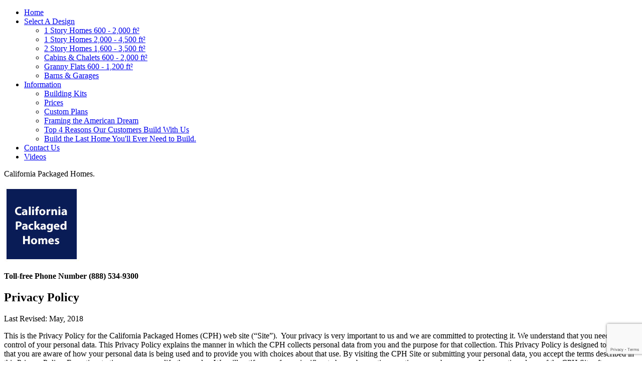

--- FILE ---
content_type: text/html; charset=utf-8
request_url: https://calpackagedhomes.com/index.php?option=com_content&view=article&id=42&Itemid=226
body_size: 5663
content:
<!DOCTYPE HTML>
<html prefix="og: http://ogp.me/ns#" lang="en-gb" dir="ltr"  data-config='{"twitter":0,"plusone":0,"facebook":0,"style":"default"}'>

<head>
<meta charset="utf-8">
<meta http-equiv="X-UA-Compatible" content="IE=edge">
<meta name="viewport" content="width=device-width, initial-scale=1">
<base href="https://calpackagedhomes.com/index.php" />
	<meta name="author" content="Super User" />
	<meta http-equiv="content-type" content="text/html; charset=utf-8" />
	<meta name="generator" content="Joomla! - Open Source Content Management" />
	<title>California Packaged Homes - Privacy Policy</title>
	<link href="/templates/yoo_nano3/favicon.ico" rel="shortcut icon" type="image/vnd.microsoft.icon" />
	<link href="/media/k2/assets/css/k2.fonts.css?v2.7.1" rel="stylesheet" type="text/css" />
	<link href="/components/com_k2/css/k2.css?v2.7.1" rel="stylesheet" type="text/css" />
	<link href="/cache/widgetkit/widgetkit-ed980f79.css" rel="stylesheet" type="text/css" />
	<script src="/media/jui/js/jquery.min.js?6f467d172cc71b844041650a33dc8686" type="text/javascript"></script>
	<script src="/media/jui/js/jquery-noconflict.js?6f467d172cc71b844041650a33dc8686" type="text/javascript"></script>
	<script src="/media/jui/js/jquery-migrate.min.js?6f467d172cc71b844041650a33dc8686" type="text/javascript"></script>
	<script src="/media/k2/assets/js/k2.frontend.js?v2.7.1&amp;sitepath=/" type="text/javascript"></script>
	<script src="/cache/widgetkit/widgetkit-223c97db.js" type="text/javascript"></script>
	<script src="https://www.google.com/recaptcha/api.js?render=6Lcfe-gqAAAAAOzWgh_T0mfRej8ps2D01tMART--" type="text/javascript"></script>
	<script type="text/javascript">
if (typeof window.grecaptcha !== 'undefined') { grecaptcha.ready(function() { grecaptcha.execute("6Lcfe-gqAAAAAOzWgh_T0mfRej8ps2D01tMART--", {action:'homepage'});}); }
	</script>

<link rel="apple-touch-icon-precomposed" href="/templates/yoo_nano3/apple_touch_icon.png">
<link rel="stylesheet" href="/templates/yoo_nano3/css/bootstrap.css">
<link rel="stylesheet" href="/templates/yoo_nano3/css/theme.css">
<link rel="stylesheet" href="/templates/yoo_nano3/css/custom.css">
<script src="/templates/yoo_nano3/warp/vendor/uikit/js/uikit.js"></script>
<script src="/templates/yoo_nano3/warp/vendor/uikit/js/addons/autocomplete.js"></script>
<script src="/templates/yoo_nano3/warp/vendor/uikit/js/addons/search.js"></script>
<script src="/templates/yoo_nano3/warp/js/social.js"></script>
<script src="/templates/yoo_nano3/js/theme.js"></script>
<!-- AddThis Pro BEGIN -->
<script type="text/javascript" src="//s7.addthis.com/js/300/addthis_widget.js#pubid=ra-53989d0c4202afbc"></script>
<!-- AddThis Pro END -->
<script>
 
  jQuery( document ).ready(function() {
	jQuery( ".toggler" ).click(function() {
	 window.scrollTo(0,0); 
	});
	
  });
 
  </script>
<script type="text/javascript" src="/media/jusertube/modernizr.js"></script>
<script type="text/javascript" src="/media/jusertube/srizonjq1.8.min.js"></script>
<script type="text/javascript" src="/media/jusertube/mag-popup.js"></script>
<link rel="stylesheet" href="/media/jusertube/mag-popup.css" type="text/css" />
<script type="text/javascript" src="/media/jusertube/elastislide.js"></script>
<link rel="stylesheet" href="/media/jusertube/elastislide.css" type="text/css" />
<link rel="stylesheet" href="/media/jusertube/juserstyles.css" type="text/css" />
</head>

<body class="tm-isblog" id="int">

<!-- Google Tag Manager -->
<noscript><iframe src="//www.googletagmanager.com/ns.html?id=GTM-NCMF32"
height="0" width="0" style="display:none;visibility:hidden"></iframe></noscript>
<script>(function(w,d,s,l,i){w[l]=w[l]||[];w[l].push({'gtm.start':
new Date().getTime(),event:'gtm.js'});var f=d.getElementsByTagName(s)[0],
j=d.createElement(s),dl=l!='dataLayer'?'&l='+l:'';j.async=true;j.src=
'//www.googletagmanager.com/gtm.js?id='+i+dl;f.parentNode.insertBefore(j,f);
})(window,document,'script','dataLayer','GTM-NCMF32');</script>
<!-- End Google Tag Manager -->

<div class="bgimg"></div>

	<div class="toparea">
	        <nav class="tm-navbar uk-navbar">
			<div class="uk-container uk-container-center">
                        <ul class="uk-navbar-nav uk-hidden-small">
<li data-uk-dropdown="{}"><a href="/">Home</a></li><li class="uk-parent" data-uk-dropdown="{}"><a href="/floorplans.html">Select A Design</a><div class="uk-dropdown uk-dropdown-navbar uk-dropdown-width-1"><div class="uk-grid uk-dropdown-grid"><div class="uk-width-1-1"><ul class="uk-nav uk-nav-navbar"><li><a href="/floorplans/1-story-homes-600-2-000-ft.html">1 Story Homes 600 - 2,000 ft²</a></li><li><a href="/floorplans/1-story-homes-2-000-4-500-ft.html">1 Story Homes 2,000 - 4,500 ft²</a></li><li><a href="/floorplans/2-story-homes-1-600-3-500-ft.html">2 Story Homes 1,600 - 3,500 ft²</a></li><li><a href="/floorplans/cabins-chalets-600-2-000-ft.html">Cabins &amp; Chalets 600 - 2,000 ft²</a></li><li><a href="/floorplans/granny-flats-600-1-200-ft.html">Granny Flats 600 - 1,200 ft²</a></li><li><a href="/floorplans/barns-garages.html">Barns &amp; Garages</a></li></ul></div></div></div></li><li class="uk-parent" data-uk-dropdown="{}"><a href="/information.html">Information</a><div class="uk-dropdown uk-dropdown-navbar uk-dropdown-width-1"><div class="uk-grid uk-dropdown-grid"><div class="uk-width-1-1"><ul class="uk-nav uk-nav-navbar"><li><a href="/information/building-kits.html">Building Kits</a></li><li><a href="/information/prices.html">Prices</a></li><li><a href="/information/custom-plans.html">Custom Plans</a></li><li><a href="/information/framing-the-american-dream.html">Framing the American Dream</a></li><li><a href="/information/top-4-reasons-our-customers-build-with-us.html">Top 4 Reasons Our Customers Build With Us</a></li><li><a href="/information/build-the-last-home-you-ll-ever-need-to-build.html">Build the Last Home You'll Ever Need to Build. </a></li></ul></div></div></div></li><li data-uk-dropdown="{}"><a href="/contact-us.html">Contact Us</a></li><li data-uk-dropdown="{}"><a href="/videos.html">Videos</a></li></ul>            
                        <a href="#offcanvas" class="uk-navbar-toggle uk-visible-small" data-uk-offcanvas></a>
            
            
                        <div class="uk-navbar-content uk-navbar-center uk-visible-small">
	<p>California Packaged Homes.</p></div>
                        </div>

        </nav>
             
             
          
               <div class="tm-headerbar uk-clearfix uk-hidden-small">
			<div class="uk-container uk-container-center">
                        
	<p><a href="/index.php" class="tm-logo"><img src="/images/cph-logo.jpg" alt="cph-logo" /></a></p>            
            <div class="uk-panel">
	<p><strong><!--<a href="https://www.facebook.com/PacificModernHomesInc" target="_blank"><img src="http://03b2d09.netsolhost.com/images/social/facebook.png" alt="facebook" /></a>--><strong><!--<a href="http://www.youtube.com/channel/UC8-B8xv07FRyJLvHyUyB6Hg" target="_blank"><img src="http://03b2d09.netsolhost.com/images/social/youtube.png" alt="youtube" /></a>--></strong><strong><!--<a href="https://plus.google.com/u/0/b/101109121680541265846/101109121680541265846/posts" target="_blank"><img src="http://03b2d09.netsolhost.com/images/social/google.png" alt="google+" /></a>--></strong>Toll-free Phone Number (888) 534-9300</strong></p></div>			</div>
        </div>
                
   	</div>
    
             
    <div class="uk-container uk-container-center">

        
      

        

        

        

                <div class="tm-middle uk-grid" data-uk-grid-match data-uk-grid-margin>

                        <div class="tm-main uk-width-medium-1-1">

                
                                <main class="tm-content">

                    
                    
<article class="uk-article" >

	
		<h1 class="uk-article-title">
					Privacy Policy			</h1>
	
	
	
	
		
		<div>
		
<p>Last Revised: May, 2018</p>
<p>This is the Privacy Policy for the California Packaged Homes (CPH) web site (“Site”). &nbsp;Your privacy is very important to us and we are committed to protecting it. We understand that you need to be in control of your personal data. This Privacy Policy explains the manner in which the CPH collects personal data from you and the purpose for that collection. This Privacy Policy is designed to ensure that you are aware of how your personal data is being used and to provide you with choices about that use. By visiting the CPH Site or submitting your personal data, you accept the terms described in this Privacy Policy. From time to time we may modify these rules. We will notify you of any significant change by posting a notice on our home page. Your continued use of the CPH Site after any modification indicates your agreement to the new terms.</p>
<p>We use Google Analytics, Google AdWords Conversion tracker, and other Google services that place cookies on a browser across the website. These cookies help us increase the website’s effectiveness for our visitors. These cookies are set and read by Google. Click here to learn&nbsp;<a href="https://www.google.com/policies/technologies/partner-sites/" target="_blank" rel="noopener">How Google uses information from sites or apps that use our services</a>.&nbsp;To opt-out of Google tracking, please visit this&nbsp;<a href="http://www.google.com/policies/privacy/ads/" target="_blank" rel="noopener">page</a>.</p>
<p>We use AdWords remarketing to market our sites across the web. We place a cookie on a browser, and then a 3rd party (Google) reads these cookies and may serve an ad on a 3rd party site. Click here to learn&nbsp;<a href="https://www.google.com/policies/technologies/partner-sites/" target="_blank" rel="noopener">How Google uses information from sites or apps that use our services</a>. You may opt-out of this ad serving on&nbsp;Google’s opt-out page. If you are concerned about 3rd party cookies served by networks, you should also visit the&nbsp;<a href="http://www.networkadvertising.org/choices/" target="_blank" rel="noopener">Network Advertising Initiative opt-out page</a>.</p>
<p><span style="font-size: 1.5em;">Security</span></p>
<p>CPH is concerned with the security of your personal data. Your personally identifiable information is kept secure. Only authorized employees, agents and contractors (who have agreed to keep information secure and confidential) have access to this information.</p>
<h2>Sharing with Third Parties</h2>
<p>We may use service providers to process the Application Data. These service providers are restricted from using your personal data in any way other than for the service they are providing. There may also be occasion for CPH to disclose your personal data to third parties if it believes, in its sole discretion, that such disclosure is required by law, to enforce its user agreement or privacy policy, or in connection with a sale or transfer of some or all of the assets in CPH.</p>
<h2>Anonymous Information</h2>
<p>Cookies: A cookie is a string of information that is sent by a web site and stored on your hard drive or temporarily in your computer’s memory. We may employ cookie technology to help you move faster through our Site. We may employ cookie technology to estimate our total audience size and traffic and to help us improve our Site’s experience by measuring which site areas are of greatest interest to users. You can turn off the ability to receive any of these cookies by adjusting the browser in your computer, but you should note that if you do so, this may materially affect the functionality of the Site and the information you can access through it. If you wish to find out more about cookies, or how to refuse cookies, please visit the Interactive Advertising Bureau’s web site at&nbsp;<a href="http://www.allaboutcookies.org/" target="_blank">www.allaboutcookies.org</a>&nbsp;. We collect anonymous data when you visit most pages on the CPH Site. Your visit may automatically provide us with data that is not linked to your personal information, such as your IP (Internet Protocol) address, browser type, operating system, domain name, access times, and referring web site addresses. Some parts of the CPH Site use embedded pixel or javascript technologies to facilitate your use of the Web site and to track general traffic. We use your anonymous data to obtain general statistics regarding the use of the CPH Site and its specific Web pages and to evaluate how our visitors use and navigate our Web site on an aggregate basis. We do not link your anonymous data with personal data.</p>
<p>Note:&nbsp;&nbsp;Cookies are required to use the membership section of the site. Our system places a cookie on the machine so we know the user has logged into the site. So the password protected section requires cookies. We also use Google Analytics as an analytics provider and that also places cookies so we can improve the site and make it better through cookies and analytics.</p>
<h2>Links to Other Web Sites</h2>
<p>We may make content or services from other web sites including our affiliated or co-branded web sites, or other CPH group web sites, available to you from links located on this site. These other web sites are not subject to this Privacy Policy. We recommend that you review the Privacy Policy at each such web site to determine how that site protects your privacy.</p> 	</div>
	
	
	
	
	
	
</article>
                </main>
                
                                
                
            </div>
            
                                    
        </div>
        
        
        

    </div>
    
            <footer class="tm-footer">
 			<div class="uk-container uk-container-center">
                        <a class="tm-totop-scroller" data-uk-smooth-scroll href="#"></a>
            
            <div class="uk-panel">
	<h2>NEED ASSISTANCE? Toll-free Phone Number (888) 534-9300</h2>
<p><span style="font-size: 18px;">Contractors State License Number 625930, Class B</span></p>
<p><br /><img src="/images/pmhi-logo-dealer.png" alt="pmhi-logo-dealer" width="79" height="99" /> <a href="https://www.bbb.org/us/ca/paso-robles/profile/home-builders/california-packaged-homes-1236-3001364/#sealclick" target="_blank" rel="nofollow" ><img style="border: 0;" src="https://seal-santabarbara.bbb.org/seals/blue-seal-293-61-whitetxt-bbb-3001364.png" class="img-bbb" alt="California Packaged Homes BBB Business Review" /></a></p>
<p><a href="/index.php?option=com_content&amp;view=article&amp;id=5&amp;Itemid=139"></a><a href="/index.php?option=com_k2&amp;view=latest&amp;layout=latest&amp;Itemid=127">Select A Design</a> |&nbsp;<a href="/index.php?option=com_content&amp;view=article&amp;id=33&amp;Itemid=193">Contact Us</a> | <a href="http://www.bigvalleymortgage.com/officers/tim-darcey/" target="_blank">Financing</a> | <a href="/index.php?option=com_content&amp;view=category&amp;layout=blog&amp;id=14&amp;Itemid=163">Pricing</a> | <a href="/index.php?option=com_content&amp;view=article&amp;id=42&amp;Itemid=226">Privacy Policy</a></p>
<p class="idlweb-link">Website by <a href="https://www.idlwebinc.com/" target="_blank" rel="noopener" title="Toronto Web Design | Joomla Web Design | Joomla Support | Joomla Hosting">IDL Web Inc</a></p></div>			</div>
        </footer>
        
    
        <div id="offcanvas" class="uk-offcanvas">
        <div class="uk-offcanvas-bar"><ul class="uk-nav uk-nav-offcanvas">
<li><a href="/">Home</a></li><li class="uk-parent"><a href="/floorplans.html">Select A Design</a><ul class="uk-nav-sub"><li><a href="/floorplans/1-story-homes-600-2-000-ft.html">1 Story Homes 600 - 2,000 ft²</a></li><li><a href="/floorplans/1-story-homes-2-000-4-500-ft.html">1 Story Homes 2,000 - 4,500 ft²</a></li><li><a href="/floorplans/2-story-homes-1-600-3-500-ft.html">2 Story Homes 1,600 - 3,500 ft²</a></li><li><a href="/floorplans/cabins-chalets-600-2-000-ft.html">Cabins &amp; Chalets 600 - 2,000 ft²</a></li><li><a href="/floorplans/granny-flats-600-1-200-ft.html">Granny Flats 600 - 1,200 ft²</a></li><li><a href="/floorplans/barns-garages.html">Barns &amp; Garages</a></li></ul></li><li class="uk-parent"><a href="/information.html">Information</a><ul class="uk-nav-sub"><li><a href="/information/building-kits.html">Building Kits</a></li><li><a href="/information/prices.html">Prices</a></li><li><a href="/information/custom-plans.html">Custom Plans</a></li><li><a href="/information/framing-the-american-dream.html">Framing the American Dream</a></li><li><a href="/information/top-4-reasons-our-customers-build-with-us.html">Top 4 Reasons Our Customers Build With Us</a></li><li><a href="/information/build-the-last-home-you-ll-ever-need-to-build.html">Build the Last Home You'll Ever Need to Build. </a></li></ul></li><li><a href="/contact-us.html">Contact Us</a></li><li><a href="/videos.html">Videos</a></li></ul></div>
    </div>
    	
<script type="text/javascript">
setTimeout(function(){var a=document.createElement("script");
var b=document.getElementsByTagName("script")[0];
a.src=document.location.protocol+"//dnn506yrbagrg.cloudfront.net/pages/scripts/0011/0056.js?"+Math.floor(new Date().getTime()/3600000);
a.async=true;a.type="text/javascript";b.parentNode.insertBefore(a,b)}, 1);
</script>

</body>
</html>

--- FILE ---
content_type: text/html; charset=utf-8
request_url: https://www.google.com/recaptcha/api2/anchor?ar=1&k=6Lcfe-gqAAAAAOzWgh_T0mfRej8ps2D01tMART--&co=aHR0cHM6Ly9jYWxwYWNrYWdlZGhvbWVzLmNvbTo0NDM.&hl=en&v=TkacYOdEJbdB_JjX802TMer9&size=invisible&anchor-ms=20000&execute-ms=15000&cb=k14fbp91x9r9
body_size: 45772
content:
<!DOCTYPE HTML><html dir="ltr" lang="en"><head><meta http-equiv="Content-Type" content="text/html; charset=UTF-8">
<meta http-equiv="X-UA-Compatible" content="IE=edge">
<title>reCAPTCHA</title>
<style type="text/css">
/* cyrillic-ext */
@font-face {
  font-family: 'Roboto';
  font-style: normal;
  font-weight: 400;
  src: url(//fonts.gstatic.com/s/roboto/v18/KFOmCnqEu92Fr1Mu72xKKTU1Kvnz.woff2) format('woff2');
  unicode-range: U+0460-052F, U+1C80-1C8A, U+20B4, U+2DE0-2DFF, U+A640-A69F, U+FE2E-FE2F;
}
/* cyrillic */
@font-face {
  font-family: 'Roboto';
  font-style: normal;
  font-weight: 400;
  src: url(//fonts.gstatic.com/s/roboto/v18/KFOmCnqEu92Fr1Mu5mxKKTU1Kvnz.woff2) format('woff2');
  unicode-range: U+0301, U+0400-045F, U+0490-0491, U+04B0-04B1, U+2116;
}
/* greek-ext */
@font-face {
  font-family: 'Roboto';
  font-style: normal;
  font-weight: 400;
  src: url(//fonts.gstatic.com/s/roboto/v18/KFOmCnqEu92Fr1Mu7mxKKTU1Kvnz.woff2) format('woff2');
  unicode-range: U+1F00-1FFF;
}
/* greek */
@font-face {
  font-family: 'Roboto';
  font-style: normal;
  font-weight: 400;
  src: url(//fonts.gstatic.com/s/roboto/v18/KFOmCnqEu92Fr1Mu4WxKKTU1Kvnz.woff2) format('woff2');
  unicode-range: U+0370-0377, U+037A-037F, U+0384-038A, U+038C, U+038E-03A1, U+03A3-03FF;
}
/* vietnamese */
@font-face {
  font-family: 'Roboto';
  font-style: normal;
  font-weight: 400;
  src: url(//fonts.gstatic.com/s/roboto/v18/KFOmCnqEu92Fr1Mu7WxKKTU1Kvnz.woff2) format('woff2');
  unicode-range: U+0102-0103, U+0110-0111, U+0128-0129, U+0168-0169, U+01A0-01A1, U+01AF-01B0, U+0300-0301, U+0303-0304, U+0308-0309, U+0323, U+0329, U+1EA0-1EF9, U+20AB;
}
/* latin-ext */
@font-face {
  font-family: 'Roboto';
  font-style: normal;
  font-weight: 400;
  src: url(//fonts.gstatic.com/s/roboto/v18/KFOmCnqEu92Fr1Mu7GxKKTU1Kvnz.woff2) format('woff2');
  unicode-range: U+0100-02BA, U+02BD-02C5, U+02C7-02CC, U+02CE-02D7, U+02DD-02FF, U+0304, U+0308, U+0329, U+1D00-1DBF, U+1E00-1E9F, U+1EF2-1EFF, U+2020, U+20A0-20AB, U+20AD-20C0, U+2113, U+2C60-2C7F, U+A720-A7FF;
}
/* latin */
@font-face {
  font-family: 'Roboto';
  font-style: normal;
  font-weight: 400;
  src: url(//fonts.gstatic.com/s/roboto/v18/KFOmCnqEu92Fr1Mu4mxKKTU1Kg.woff2) format('woff2');
  unicode-range: U+0000-00FF, U+0131, U+0152-0153, U+02BB-02BC, U+02C6, U+02DA, U+02DC, U+0304, U+0308, U+0329, U+2000-206F, U+20AC, U+2122, U+2191, U+2193, U+2212, U+2215, U+FEFF, U+FFFD;
}
/* cyrillic-ext */
@font-face {
  font-family: 'Roboto';
  font-style: normal;
  font-weight: 500;
  src: url(//fonts.gstatic.com/s/roboto/v18/KFOlCnqEu92Fr1MmEU9fCRc4AMP6lbBP.woff2) format('woff2');
  unicode-range: U+0460-052F, U+1C80-1C8A, U+20B4, U+2DE0-2DFF, U+A640-A69F, U+FE2E-FE2F;
}
/* cyrillic */
@font-face {
  font-family: 'Roboto';
  font-style: normal;
  font-weight: 500;
  src: url(//fonts.gstatic.com/s/roboto/v18/KFOlCnqEu92Fr1MmEU9fABc4AMP6lbBP.woff2) format('woff2');
  unicode-range: U+0301, U+0400-045F, U+0490-0491, U+04B0-04B1, U+2116;
}
/* greek-ext */
@font-face {
  font-family: 'Roboto';
  font-style: normal;
  font-weight: 500;
  src: url(//fonts.gstatic.com/s/roboto/v18/KFOlCnqEu92Fr1MmEU9fCBc4AMP6lbBP.woff2) format('woff2');
  unicode-range: U+1F00-1FFF;
}
/* greek */
@font-face {
  font-family: 'Roboto';
  font-style: normal;
  font-weight: 500;
  src: url(//fonts.gstatic.com/s/roboto/v18/KFOlCnqEu92Fr1MmEU9fBxc4AMP6lbBP.woff2) format('woff2');
  unicode-range: U+0370-0377, U+037A-037F, U+0384-038A, U+038C, U+038E-03A1, U+03A3-03FF;
}
/* vietnamese */
@font-face {
  font-family: 'Roboto';
  font-style: normal;
  font-weight: 500;
  src: url(//fonts.gstatic.com/s/roboto/v18/KFOlCnqEu92Fr1MmEU9fCxc4AMP6lbBP.woff2) format('woff2');
  unicode-range: U+0102-0103, U+0110-0111, U+0128-0129, U+0168-0169, U+01A0-01A1, U+01AF-01B0, U+0300-0301, U+0303-0304, U+0308-0309, U+0323, U+0329, U+1EA0-1EF9, U+20AB;
}
/* latin-ext */
@font-face {
  font-family: 'Roboto';
  font-style: normal;
  font-weight: 500;
  src: url(//fonts.gstatic.com/s/roboto/v18/KFOlCnqEu92Fr1MmEU9fChc4AMP6lbBP.woff2) format('woff2');
  unicode-range: U+0100-02BA, U+02BD-02C5, U+02C7-02CC, U+02CE-02D7, U+02DD-02FF, U+0304, U+0308, U+0329, U+1D00-1DBF, U+1E00-1E9F, U+1EF2-1EFF, U+2020, U+20A0-20AB, U+20AD-20C0, U+2113, U+2C60-2C7F, U+A720-A7FF;
}
/* latin */
@font-face {
  font-family: 'Roboto';
  font-style: normal;
  font-weight: 500;
  src: url(//fonts.gstatic.com/s/roboto/v18/KFOlCnqEu92Fr1MmEU9fBBc4AMP6lQ.woff2) format('woff2');
  unicode-range: U+0000-00FF, U+0131, U+0152-0153, U+02BB-02BC, U+02C6, U+02DA, U+02DC, U+0304, U+0308, U+0329, U+2000-206F, U+20AC, U+2122, U+2191, U+2193, U+2212, U+2215, U+FEFF, U+FFFD;
}
/* cyrillic-ext */
@font-face {
  font-family: 'Roboto';
  font-style: normal;
  font-weight: 900;
  src: url(//fonts.gstatic.com/s/roboto/v18/KFOlCnqEu92Fr1MmYUtfCRc4AMP6lbBP.woff2) format('woff2');
  unicode-range: U+0460-052F, U+1C80-1C8A, U+20B4, U+2DE0-2DFF, U+A640-A69F, U+FE2E-FE2F;
}
/* cyrillic */
@font-face {
  font-family: 'Roboto';
  font-style: normal;
  font-weight: 900;
  src: url(//fonts.gstatic.com/s/roboto/v18/KFOlCnqEu92Fr1MmYUtfABc4AMP6lbBP.woff2) format('woff2');
  unicode-range: U+0301, U+0400-045F, U+0490-0491, U+04B0-04B1, U+2116;
}
/* greek-ext */
@font-face {
  font-family: 'Roboto';
  font-style: normal;
  font-weight: 900;
  src: url(//fonts.gstatic.com/s/roboto/v18/KFOlCnqEu92Fr1MmYUtfCBc4AMP6lbBP.woff2) format('woff2');
  unicode-range: U+1F00-1FFF;
}
/* greek */
@font-face {
  font-family: 'Roboto';
  font-style: normal;
  font-weight: 900;
  src: url(//fonts.gstatic.com/s/roboto/v18/KFOlCnqEu92Fr1MmYUtfBxc4AMP6lbBP.woff2) format('woff2');
  unicode-range: U+0370-0377, U+037A-037F, U+0384-038A, U+038C, U+038E-03A1, U+03A3-03FF;
}
/* vietnamese */
@font-face {
  font-family: 'Roboto';
  font-style: normal;
  font-weight: 900;
  src: url(//fonts.gstatic.com/s/roboto/v18/KFOlCnqEu92Fr1MmYUtfCxc4AMP6lbBP.woff2) format('woff2');
  unicode-range: U+0102-0103, U+0110-0111, U+0128-0129, U+0168-0169, U+01A0-01A1, U+01AF-01B0, U+0300-0301, U+0303-0304, U+0308-0309, U+0323, U+0329, U+1EA0-1EF9, U+20AB;
}
/* latin-ext */
@font-face {
  font-family: 'Roboto';
  font-style: normal;
  font-weight: 900;
  src: url(//fonts.gstatic.com/s/roboto/v18/KFOlCnqEu92Fr1MmYUtfChc4AMP6lbBP.woff2) format('woff2');
  unicode-range: U+0100-02BA, U+02BD-02C5, U+02C7-02CC, U+02CE-02D7, U+02DD-02FF, U+0304, U+0308, U+0329, U+1D00-1DBF, U+1E00-1E9F, U+1EF2-1EFF, U+2020, U+20A0-20AB, U+20AD-20C0, U+2113, U+2C60-2C7F, U+A720-A7FF;
}
/* latin */
@font-face {
  font-family: 'Roboto';
  font-style: normal;
  font-weight: 900;
  src: url(//fonts.gstatic.com/s/roboto/v18/KFOlCnqEu92Fr1MmYUtfBBc4AMP6lQ.woff2) format('woff2');
  unicode-range: U+0000-00FF, U+0131, U+0152-0153, U+02BB-02BC, U+02C6, U+02DA, U+02DC, U+0304, U+0308, U+0329, U+2000-206F, U+20AC, U+2122, U+2191, U+2193, U+2212, U+2215, U+FEFF, U+FFFD;
}

</style>
<link rel="stylesheet" type="text/css" href="https://www.gstatic.com/recaptcha/releases/TkacYOdEJbdB_JjX802TMer9/styles__ltr.css">
<script nonce="f2a6JWj00Mu58XBNZdMqDw" type="text/javascript">window['__recaptcha_api'] = 'https://www.google.com/recaptcha/api2/';</script>
<script type="text/javascript" src="https://www.gstatic.com/recaptcha/releases/TkacYOdEJbdB_JjX802TMer9/recaptcha__en.js" nonce="f2a6JWj00Mu58XBNZdMqDw">
      
    </script></head>
<body><div id="rc-anchor-alert" class="rc-anchor-alert"></div>
<input type="hidden" id="recaptcha-token" value="[base64]">
<script type="text/javascript" nonce="f2a6JWj00Mu58XBNZdMqDw">
      recaptcha.anchor.Main.init("[\x22ainput\x22,[\x22bgdata\x22,\x22\x22,\[base64]/[base64]/[base64]/[base64]/[base64]/[base64]/[base64]/[base64]/[base64]/[base64]/[base64]/[base64]/[base64]/[base64]/[base64]\\u003d\\u003d\x22,\[base64]\\u003d\x22,\[base64]/[base64]/BcKlw64wZldPHRTCgsKpw4DDlsKLwpbDtSt/OFdJSwDCp8KLRcOLRMK4w7DDrcOywrVBfcOmdcKWw4bDrsOVwoDCpjQNMcKCPgsUBsKLw6sWVsKnSMKPw6XCmcKgRx5dKGbDgsOvZcKWKkktW13DmsOuGVh9IGsbwoNyw4M8FcOOwopOw4/DsSlVenzCusKZw7E/[base64]/[base64]/w7ZNH8O/wpxEw6nCq23CncKrN8KlwpXDjUDDjHvDscKPUlFjwoc2bQ/[base64]/CksK/SMOcJMKEw44owqlGwpHCp8KXwrzCpcK/wqgAwpLCvMOZwr/[base64]/[base64]/ChsOfQMKcdijDkHQfw5k6wrrChMO4SUV1w6/DrMKZF1fDt8KSw4bCtkrDi8KjwqIkHMK8w7BtWwjDpcKRwrTDtDHCuT3Du8OwLEPCgcOAYXDDisKtw6sQwrvCuAdzwpLCkFTDkR/Dl8O0w7zDoVEOw47DjcKlwoTCglnCrcKtw47DosOZW8KDFTU5IsOaWEJTGEwBw6tbw7rDmjbCsUXCicO7OwrDgxTCuMO5JMKIwrrCg8Odw4Qnw4LDoFzCimMqRntDw4bDih/[base64]/[base64]/CmsO8wpQSw5XDssO2w7ofPRQnXMOgw63CuDfDrmrCk8KFJMKgwq3Cln/Cp8KdO8KOw442WBkoX8OIw68WDSvDr8OuIsKyw4DCukwXQAbCjDMpwq5mw67DqRTCqRABwqvDs8KRw4ZdwpLCvWk/[base64]/CsjnCpkbDkDnCtcO5w5PCmMKwJcKAwq5EB8Kuw5U3w6h2EcK1ESrCjTkhwoHDgsKzw63DtH7CnFbCnhwdM8OtbcK7CA3Dh8OYw490w4EhWCrCiyPCvcKywq7CocKFwrrDusKswrHCgnLClDwZCxTCvitxw7jDpsOoEkUsFEhTw4/Cr8OJw7EYb8OUY8OEImFDwo/[base64]/CvSZ9YsKJG8Kewo8bwr/Cq8OOMsKoNjnDvcK4wo/Ck8KtwphlD8KCw6rDuAsPGMKDw60pUm8WL8ObwpNvChFvwpwlwpJ0wprDqcKqw4xLw7R8w4zDhBVWV8Kzw4LCkcKPw7nDrAvChcKnF2EPw6IVLMKrw4RXFnXCnxPCu0sLwobDsTzDuwjCjMKOW8ONwrFZwrfCnnvCvUvDicKJCAzDvMOCc8Kcw4/DhEBxBCvCpMOLSU3CplFcw4LCoMKuU37CgsOewoUewqonGcK7MsKZfnXCgy7DlAMXw5d4SmjCvsK5w57CgsOLw5DDmsOew40FwolowprCqMK7w4LCo8OpwqR1w5DCl0/DnFhiw4vCqcKewqnDp8KswqTDssK+VF7CtMOnJEUmDMO3DcK6KVbDuMOQw6ZRw7LCgsOLwp/CixxeTcKvK8K/wrPCpcK4MBPCtgZdw67DnMKKwqrDnMK/wqwtw4cNwr3DnsONw4/CkcKGBMKyQz7DlMKBBMKiTVnDs8KIFUDCuMOua0jDh8KHTsOoN8OPwr8iw5YawqcvwpnDiy3ChsOpaMKrw6/[base64]/DpX3DvsO0wq3DkHJpMynDtcK3PlzDiTRGFCbDpcO4wrbDqcOTwoHCniLCgsKiIDXCrMKxwrdJw7DDlm40w41fNMO4eMKbwpDDiMKaVHtfw47DnwwycAF8YcKaw59NdcOrwqbChFXDo09zdcOtCxjCvsOEwpvDqMKuwofDhktDYyMtQi1+GcK5w7BgQnjDmcK/A8KaUh/[base64]/DmMKjw4PDrGHCmcOhMwl3JTrCmsOiw47CscKtR8ORfMKPw4zCoxjDrMKCBRbDu8KIOsKuwpTDkMOAHzHCvC7CoCXDqsOHAsOydMOnSsOsw5crCsOvwqrCjcOtQhjCkzECwojCkVQnwqFaw4jCvMK/w6I3NMORwpHDgVfDv2DDgsKVFWl/ZcORw7rDrMK+NVVWw5DCo8Kfwpp6E8OUw6zDsXB6w7DDlSsQwqzDixYnwqwGQsKjw68Bw6VTC8OnXzbDuCBlQMOBwrfCosONw7HCn8Oww6hhV2/Cg8OVw6vCkjtQY8O1w6Z7VcOxw5lPSMKHw5/[base64]/[base64]/DhkHDtXbCjSfCtsK7PTh6YVVqwqYCwqhaDcKFw5ZkeEvCgcKgwpfCs8KdbMOoYsKPw6/CscOhwrbCkALCqcOZwo3Dp8KwCTVqwpDCpcKuw73DkAE7w67Ds8KcwoPChXhRwr4EIsKzDGDCusKHwoISHsO5fmvDnC0nPAZ8O8KSw7gacAbDgTnDgHo1HA5BEAvCm8Oowo7ClSzCrWMKNiRRwr9/JS0bwqLDmcKhwo9ew6pdwrDDksK2wol/[base64]/W04Pw4vDqMKmX8Omwp4hHSnCncOdQMKNw7rCmsOUw455OcOpwqzCj8KidcKKUwLDpMOowqbCpTrDsS3CvMKmwoPCt8OyWMO5wqrChMOSV3jCtn3DpA/DrMOcwrprwp/Dvykow5J2wrlCHcOfwpTDtQbCpMKuZsOaaQwHCMONKwPCscKTCn9wdMODFMK8wpBAw4rCjklSOsOYw7RpUh3Cs8K5w7zDqsOnwqNmw5HDgh4UWsOqw6BqJ2HCqMKUbsOWwqTDusK9P8O6Z8KMw7IWY1Edwq/DgDhUYsOtwqzCkTE6c8OtwpdWwrNdXWkvw6x6Y2BJwqtJw5xkdQBVw43Du8O+wpQHw7pkDgfDvsKHOwnDuMKWLMOawr3Dsh0nZsKNwq9swqoSw4FKwpACKU/DlQ/Di8KtAcOZw4wLVMKpwq/Cl8ODw6wgw70KRhVJwpDDsMK8W2BLQ1DCjMOEw6wTw7IeYyc/[base64]/wroBwrXDisKFw6p/wqPDjsOqGxUtesKjb8OACMK+w4XCn1TCojLCtAkowpzCsmLDmRQTYsOPw5zCi8KnwqTCs8ONw4vCt8Opc8KEw6/DqX/DtBLDksOwTMKhFcKiOihJw7vDiU/DjMObDcOFQsKAJyUHacO8ZcOvci7DqSRIHcKGw5PDosKvw5rCkXdfw4UFw7d8w65ZwqHDliPDhjBSw6XDmAbCkcOAWSk5w496w5cYw68qPcKpwpQVRsK0wqXCpsKnVMKoXQNGw6LCssKxIhBcMnLCgMKbw7/CmyrDrSfCssOOEBHDucO1w5rCkAAbccOCwo4iVnMPZcOAwpzDjE7DsncLwoJkZ8KFRx1jwqPDmsO3Rn96bRXDssKIOX/CkyDCrMKea8OUd04VwrkFdMKswq7CrTFeLcOSY8KhdGTCrsO8w5BVw6PDjl/DgsK0wqhdXikdw5HDisK7wrpjw7stPMOLYWJywpzDr8K1JV3DnnfCuQ17Q8KQw6sBTcK/RVJowovDmj1oSMKFesOrwr7DlcOiQsKpwrDDqm7CpsOaKjYaVDUfTCrDvwDDtsKYMMKOGcORZGfDsSYKQgt/NsObw647w77DglUWGnM6JsOjw7EeR2NiEjRMw5ELwpE9DFJhIMKQw4trwo86bHtCLgt8LBvDrsOMKVxQwpTCjMK+dMKbEF7DqT/CgSwSRy7DrsKhZsKzU8OPwrvDmEHDkB5Zw5rDtXTCsMKBwqg2ecOyw6tQwoUZwqDDosOLw4vDlcKpHMOuKlYIF8KQBGUEacKxw6HDlzHCsMOWwr/Ci8OYAhHCnisccMOJCiXClsOFP8KRYWXCpsOKH8OdC8KuwrvDuhkhw5A7wpfDusOgwpE3QDTDgcO9w5AvCDBYw7NxD8OAGgvDvcOFel9Zw6/Ci34ybcOoVGnDq8OWw6vCihnCkhPCncO2w7/Cp2hXRcKtQ1HCkGvDvMKHw5Rxwr/[base64]/CscOZw6PDimtUwrjCicOwJRnCisOMw5V/wonCqjZUw4ppwpQkw79gw5HDjMOYdcOtw6YewplaPcKeEMOfSgnCnnvChMOeIsK7NMKfwpVOw79NOMO+w6UNwoRQwpYXH8Kdw73CksKtWXMtw7QKwoTDosKOIsOJw5HCjsKSwpVkwp/[base64]/CvXXDvcKoH8K9ajQRI8OZwpLCjSTCvMOZXMOUwoTDp0nDhkp/H8KGezPCrMKuwoFNwrXDukzClXRcw5YkLDrDmcK1OMORw6HDnAMNSnBQZcK6IMKMDBvDrsOyJ8KSwpccVcK3w41hZMOSwpMse0fDucKkw4bCrMOmw6J6UgR6woTDiEoXDX/CtwB+wpV3wrjCuHp8wrYYEToEw4gCwo/Dl8KQw7vDg2pKwp08U8Ksw6QkBMKKwpXCoMKgScKuw6EJeGIVw4jDksK2ajbDr8KNw5law4nDgEAKwoF4bcKFwo7CmcKrO8KyQCjDmylXVnbCqsKDFmjDpXXDs8KCwovCtMOpw5o/ED3CqUXCvVk/woNtTsODK8KHAVzDk8KfwpgiwoZDcEfCi2fCocK4Mx81Ojwhd0jDgcKJw5Mhw77Cj8OOwplxPHomLVdLIcKgAcKfw7BdZsOXw6waw7gQw6/CnSrDpQ7Dl8K9Gmgiwp/DsjBaw4PDgMOBwogQw6xXL8KvwqcwD8KZw6ZFw5PDhsOXZMKhw4rDmcOtecKdDcKFdMOoMAzCiQnDmyFAw7/[base64]/CrT/Cn1nDpWwLwps9eT3DhcK0TMKPwo7DqcKOwoDCohI5NsO2GhrCsMK+wqjCimvCoxHCk8KiZcOAa8Kiw7pEwqfCgBJhO095w6A5w4hgPDVTfVh/w5MUw7lUw6XDlUcQW3jCg8Klw48Aw5Y5w4jCg8Krw7nDpsKRSsO5WipYw5gDwo4Qw780w5knw4HDsRfCoVvCv8OMw6lrGHBmwqvDssKzacOpfUE9wpc6MBoub8KfYkgFW8KJK8O6w4vCisKSGEXDlsKHaSwfDFp4w5rCuhrDt0DDm3AtRsK+eBbDjlt/R8O7D8OYEsK3w5LDisKBcWZew4/Dk8ORw7kNAzQIADLDliR6w5bCusKtZWbCsEdJNy7Dm13CncKIBVg/[base64]/Cr3vDtk3DkyBIw6vCkHodw4JyTVJgw7HCjBXDvcKaCG12L1DDv3bCucKsaEfCnsOkw4F1Lhxdwp8eUsO2L8KuwpBlw5UsRMOicMKFwoxYwpLCoVTCj8KZwogzbsKJw5t4W0XDv1l7PsOOdsObKcOQQMKpWGvDqj/DnlXDjUHDqzDDmsOJw5NMwqVNwpPCo8KHw4/[base64]/[base64]/VcKacMO1aMKLYMO+QDMWBMKGScKqaU5Vw5DCqjXCkDPCrD7CjHbDs0hKw58gF8O8Tl8Jwr/DhAZ3V0LCrHRvw7TDtmjCkcKuw4bCiRtRwpTDpV0wwpvCv8KzworDlsOyaUnClsKiayQJwoh3w7MDwq/Clh/Crh/Dr0dmYcO+w5ghe8KgwpIOdgXCmsKTdllLLsKawo/DvCHCtzgKV1pdw7HCm8OaScO7w4R5wq1Ywq4Fw6VqQcKjw6nDvsOSLCDDj8OcwofClMOsbFzCq8KAwqbCulXDvD/[base64]/Ck8KZIHPDgMK5NzbChSzDm3FDAsOswqzCsEzDtXsXJG3DsE/DjsKEwo4ZBUcIa8O/c8KHwonDpMOaJgvDjAnDl8OzMcORwpjDl8KFWETDjWLDq1Fuwq7CjcOOHsOIUR9KRFDClMKOOsOSK8K6EVHCi8KMDsKdeCvDuwvDusOnWsKcwoh7w4nCt8Oxw6/CqDwoJ3vDnW8ww7fClsKwc8KzwqzDrkvCsMKcwrnCkMKXY3TDksOtIkFgw6QvQlTChcOlw5vCu8OLG1VQw6IFw6vCnkQLw5ltRwDCgX9hw6/[base64]/[base64]/wqjCr8KjaD/[base64]/Cq8K/[base64]/woHDm8KswooMwojDs8KmwrsOwoNBwqY7w6TDlX5xw7oAw4LDiMKwwp/CkhzCgGnCgQzDtzHDs8OEwofDucKXwrZZJDIUCEljSCXDmDXDicOTwrDDrMKYasO2w6hROSfCmH0sTD3DtXtgc8OSEMKEIDTCkFrDtS/Cl2nDnCTCrcOWTV58w6nDosOfLnzCjcKjTsOdwo9Rwr/DiMKIwr3CkMOVwoHDjcOwFsKYfGvDt8K/Y3IMw73ChQbDlcKTKsKwwoJjwqLCk8OLw5ACwqfCqX43McKaw5Q/[base64]/Co8KYw75XeTdCwozDqsK4FcO5JcKfwrzCp8KabHdYMgrClSDCk8KzbsO+RMKjIEzCr8KDbMOUTsKbJ8K0w6bDgQPDqkcRSsOtwrDDiDvDuCI0wqXDscO0w4/[base64]/dsKVw6PDjR5LwoF0JBTCp2x7dmPDpsOxw6bDv8K5KRrCgDB2bQfDlCfDsMObGQ/CuRQZwr/Cp8Ojw7/DqzrDs1Alw4bCqcOawoQ6w6fCmcKjccOcF8KOw4XCl8OcNj43SmjCmcOLYcOJwqAPZcKIGEnDnsOdCcK6IzjDtFPClMOcwq7DhWjDk8KGUsKgw4XDvmEPNw3DqnIGwpHDo8KidsODS8KOHcKxw6bDmUrCqMOHw73Cn8KRJHFKw5/CmMKIwonCmB4yaMKxw7PCozF8wqTDgcKow4LDvcOhwobDk8OAVsOrwo3CizfDplLCgRIRw5ULwrvCnEErwrnDj8KNw7fDoSNNARVXAcOte8OkSMOMQcK9WxF9wq9vw5YfwpltKwnDhhI/[base64]/wqjDjMOrw6bCp8KiB0UFw7kJOyHDpBnDrsOvIMKkwqjDhR7Dt8Oyw4FLw5QWwqR2wppJw5PCqRI9w6U1bRhYw4XDrsK8w5/[base64]/CqwbDkMOKw6LDq8Oow6Mhw4zDrxcuwooNwqLDnsKwQQ0fOMKrdMKaYMOUwqLDscOiw6rCj3HDqgNhXsOcM8KiWcK8S8Oyw6fDtVgKw7LCryRkw4sYw74Ew5PDvcK+wr7DnX/CnUvDksO/ZmzDkWXClMOlFVJAw6tcwoLDtcO5w5R4P2TCi8OsJhAlG3FgCsOfwr5+wpxOFjZEw5lUwqvCvsOrw7jClcOEwrVfNsK2wo5VwrLDvcKaw4dTf8OZfjXDvsOOwoFnOsK/w6vDmcO/LMKFwr0rw657wqt3wrjDgsOcw704w7LDlyPDjFx4wrLDgm7DqhAldDXCs1HDqsKJw47DrFLDn8K2w6HCqwLDu8OvR8Okw6nCvsOVfy9AwobDmsObfl/[base64]/CiwpuEhjDvMORw4clw7trPArComxEwrfCr3k4HnPDh8KcwqPDlzFPYcKbw5saw5TCvsK/worCqsOaAMO1wogcHcKpWMKGQcKeDU4VwofCo8KLCMKlUR9JIcOgOhDClMO5w60vBQrDgUjDjGrCsMOywozCqRjCkCnClcOkwo4Pw5d/wpERwrzDo8KjwoPDqyR5wq1/fC/[base64]/Ch8Kqa8KWwpHCh0lAw5/DjMKoOMOsBMO9wrRzAGbCmzUVZ1VHwoXDrg8eJMKYwpbChD/DhcOvwqwyTB3CnUnCvsOTw49aDVxxwqk+cF7CtwrDrsOiVgcZwoTDvzQVVl8gWWgmXyjDp2I/w4c0wqlwcMOJwot+NsOcAcKGw5Vbwo0MfQ07w5LDkhg9w5AsKcOrw6MQwr/DgWjCnTsoacOQw6cRw6FfR8Okw73DvyPCkDrDs8KtwrzDgHQRGwV/[base64]/wq0twq9Ew6s7J3Q3XVRSKMK/wr3Dr8KbRXjChn7ChcOYw5dYwr/CqcKNcj/CtH9XIsO+IMODWgXDmQwWE8OBBxXCtUTDmVMYwox8XE3DritWw6U5XSzDsWrDtMKJfRTDuHHDjW7DmsOFKFMTNWU6wqtowqs1wqlmbSZ1w5zCgcKYw5DDmTgvwpo/wr7Dn8Ouw48bw5XDkcOdUXEawoR5NTcNwovCtClGcsOkwoLCmH53f0HDskZPw5/CqEw4w7zCu8O3Jh9dBEvDlwDCkggOcjFBw75Dwp0/C8Oew4/ClcOwa1sYwrZRXxDCj8O1wr8twoRnwoXChS7CgMKfNyXChBhYVMOkQyDDiyo6YMKVw51iMHJIX8O/w75gC8KuH8OtPFRdBlDCjsO3QcOCdHXCg8OcACrCvSTCviomw7PDnSMnFMO/w4fDgUgGJh0rw7fDhcOYTicWNcO+PsKmwpnCoV/CusOHMMONw69/w4HCsMKRw4XDnwfCm3TDtsOqw7zCj3DCq3TCiMKiw6wUw4ZZw7BVRR50w6HCm8Onw4MtwrfDlMKJf8OswpdWIMOnw7sTJ3nCnXNww5Fgw40Lw7gTwrnCgMOpCm3Ctm3DjTPCtgXDrsOYworDkcKCGcOQVcOgO1gnw6wxw57ClT/CgcKaCsOwwroNw6vDoBJPFjrDkmvCsSR1wrfDjjQ8CRXDu8KQWD9Kw4JccMKEGSrCnTttDMOSw5BVw6vCpcKdbSLDocKrwo8oC8ONTw/DghIGwrxIw5ZGEXM5w6nDrsK5w6RmIXZhFiTCuMK6JcOoY8Ozw7VbCAMHwqo5w5TCkwEGw7nDr8K0AMOJCMOZb8KsH3zCi0F8fkvDosKswrhlOMOjw6PDisOiMy/CnxnClMOfLcKHw5MDwo/Cr8KAw5zDgsKAJsOHw6nCpTI7esOww5zClsOWHQzDimsWDcO0AkB3w5LDrsKQWXrDgn4mUsOcwqJ1eV9tZibDvsK7w6x+S8OgKiPCqCHDo8ONw6JCwo4MwofDlwnDsmgzw6TDqMKRwrQUP8KIT8KwGTPCq8KeJW0WwrlTOVUgEhTChMKhwrI8aVYFGsKPwq/[base64]/[base64]/X8ObVsKfw7lUF8KLwpBKMh/DvMONwpXCmWhJwoDDlwbDvy/CqRwWIEtNwqLCqVfCncKhfMOtwpAPIMK9LsOfwrfDjldbZEEdI8Ogw5krwrhTwrB6w6TDuCvCvMOIw5QIwo3Cu2gPwopHaMO4ZHfCvsOrwoLDpRXDssO8wqDChyxTwrhLwqhJwqRFw6YpLsO+MkzDs2jCmsKXKHvCv8Ouwr/Dv8O+SCpOw4DChD1qaHTDpEfDvgs8wqFPw5XDp8KvWR94wrIzOsKWOh3DjWZhdsOmworDiSTDtMKjwq0HSSrCkV1xKGrCsl02w4HChzR8w4zCh8O2WkbCg8Kzw7DDswkkOWsDwppycXXDgl0owo3Dv8KFwqTDtk7CtMKaZUPClXDCvwpmMi5jw4EyHMK+J8KAw6/Chj/DpVDDu2dQTCQwwpsoLMK4wodWwqohbW8eLcOqVwXCtcOTDQAOwqHDsTjCpUnDg2/DkGYpG3tYw4Riw5/DqkbDuGPDhMOjwpIAwrPCth13TTEVwqTCs11VPzRuQzLCgsOqwo5Nwqo+wpoICMKrf8Kew4g/wqIPb0fCqsOew4BNw5LCihMIwqNnSMK8w4HDgMOPRMOmPUPDmcKZw7LCryRkWzYywosoRsK5N8KhdgbCuMOMw7DCh8OdAcOiIEV5LUhHwqzCjCIQwp/Dml/ChUppwoDCl8OOw5DDmirDlsKUBUoREsKqw6DDmURTwr3DmcO/wozDtsKeCzzCiyJuKzoGUi/DhlLCsVfDkH4ewoETwrfDusOVG3Q3wpDCmMOew5snAkzDn8KhDcKwQ8ODQsKbwqtHVR4rwo0Xw53DoFLCocKfZsKzwrvDvMKow4LCjj1XMxlUw7cIPcOOwrsuPz/DsBjCr8K3w7TDvsK5wofCrsK6MyfCtcK/wrrCslfCscOdJnXCvcOjwpvClFHCliNRwpYYw63DrMOJRXx+AXzCjMO6woTCmMK+ccOyV8O1DMKaf8KbOsOqeyDCvid2PsKHwobDr8OOwo7ChGI5EcKDwpnDt8OZa044wq7DmcKlGHjCl2k/fgfCrAIgRsOqfQ/DtCxocHLCn8K9eC3CqwE9woJ0XsOBcsKZw7XDmcOcwoBvwpXCnWPCmsKXwpjDqksVw6/Do8KNwps3w60mEcOIwpUjBcO7FWoTwoXCscKjw65xw5B1wqzCmMKkUcOBTMK1KcKdL8OAw5E2bFPDkk7DiMK/wrQPVMK5ZMKXBHPDl8KKwoBvwoDChTfCoGbDiMKRwo9ywqoAH8OPwrjCgMOII8K8bMO3wqrDjG8Zwp12UwBRwr82woJSwpAwTHwTwrbCgxk3e8KLw5tjw4/DuT7CnAhBdHvDpmXCmsOKwrBuwpPCgTnDtsObwoXCoMOSWgpVwrXCgcOTesOrw6HDhz/Cq3PCrMKTw7XDr8KLZjnDtl/CvQvDp8KUHMOcZHlHZ2hJwonCvBBew67DtMKOaMOhw5/Dulpiw75nSsK5wrAwBTFJJCfCpXnCq1lGasOYw4VqYMO1woY/eCbCpW0Lw4bDp8KIJcKMSsKXKsKywp/ChsKtwrtFwp9APcO6eFHDjWhkw6DCvD7DrQ47w4kJAcOWwppswp3DpsOrwq5CSh8IwqbDtMO9Y2/Dl8K/Z8KJw74ew5MMAcOqRsOmGsKCw4kERcOQJBvCiV0BTnIPw5zDoUIhw7/Du8KzU8KFLsOWwoXDo8KlM3vChcK8Gz0/woLDrsOGH8OeE33DvcOMV3LCisOHwopOw4x1wpjDvMKNQVxWK8O7JWLCunUhEMKfCjXCosKJwrk9XDLCgWbCs3nCoDHDtzMqw4h/w6bCrmbChTNPdMO8fDgEwrzCrsOtO3DCh2/CkcO8w6VYwoUSw7cEclbCmyfDk8K+w61/w4Z6ZW8FwpQdPcORdMO2YMK1wrVuw5rDszQ+w5TDtMKKRx/ClsKRw7pywqvCj8K6FsOqBFjCvDzChj7CoW7CkzXDl0tlw61jwoLDvcOpw4chwqg5PcKYVzRFw7bDscOxw6fCon9Lw5sGw43Cq8Olw7AvaUHCqsKcVMOZw4R8w6jCkcKEFsKaGU5Kwrg5I1c/w6TDv2zDtAXClcKKw6k0d1jDhcKBJcOIwpBvfVrDn8KreMKjw53CocKkGMKbRRhXE8KZD20Jw6zCuMK3DcK0w5c4N8OpLkE6YmZ6wpgES8K8w7PCs3jCpiPCu1kYwr7DpsOLwqrCocKpYMKaVmJ+wrIKw5NOIcKLw45FEChuw5BCT1MBHsOpw4vCl8ONccOMw4/Dhg/DmQTClD/CkTdofsKDw6cXwrE9w4MGwoBuwqbDpCDDohhTMBwLYjvDhsKJY8O9Y0HCjcK1w7hwBS88BMOTwqMTKVwJwrgiFcOywoQFIgLCu0HCn8K0w6h1UcKrHMOOwqTCqsKuwr8XGMKPWcONbcKCw7UwAMONBy0hDsK6EDbDi8OAw4l/E8O7EA3DscKvwq7DjMKjwrU3fGN0JwYHw4XCm1w9w5IxYH7DtnrDr8KYbsOUw7/Dnz9vSW3CkXvDsWXDocO/F8K/w4nDtRzCswnDkMOfahoQZMOaNcKcamIKMzV5wpPCikJjw4XCvsKiwpMXw4nCpMKLwqkyFkg5FMOKw6/DtyJpBMOkVjMiEisZw49RD8KNwrbDrxxpEX5HIsOIwrIIwqE8woPCgcOSw6EzWcObc8OFHC/[base64]/[base64]/CqMKGw6HDphrDqTbCmgrDmGvDvRPCucOXw5bCsnjDhzx2UcKYw7XCpCLDsxrDiHxnwrMlwoXDhMOPw4nDrA5xC8OSw5/CgsKCccOuw5rDgsKkwpTCiSlIw4BQwrNuw7lEwqvCoTJGw6pZPUbDssKVHxHDvWTDusKIFMOQwpIAw7YifcK3wonCnsOhVGvDsmBpFgfDhkV+wpQdwp3DmnQeXXjCuQJkXMKJRj93w4VVTRVSwpjCkcKcW20/w75Qwolkw5wEAcOxfcO9w5LCocK9wpTCrMKgw4xVwp/DvRhkw73CrQHCucKReBPCllfCr8OuJMO8eCddw6BXw4IOeDDCvghdw5sZw7tMWX0mVMK+GsOUcsOENMO/w4lDw63CucO9J23CiydiwogyB8K4w6vChF1kCUrDvAXDjVlgw7LDlwUvbcOkAzjChDLCuTlWPm3DqcOUw65ScsK0e8Knwo1mwqYawq0wBWEhw7/[base64]/[base64]/CjsKkw4fCtS/Cg8OcwrjCuMKhwpgTMzzCnsOcWsO0cgLCvMKbwrvDkzEwwrfDl1EFwqbCiR4WwqfCvsK3woRaw5E3wozClMKiasO6wrHDnwl/wowfw6xkw57CqsO+w7Y5w6AwOMOwCnvDm3LDg8Omwr8Vw6cYw68ew7wSbSxDDsKrMsOVwp4NKHDCtB/Do8O4FnVvDcKtPnl4w4U2w7TDlMOqw5TDicKkDMKJZ8OVVmjCncKoMsK1w7HCgsOdHMO2wrvCgl7DunDDviLDqQwtAsOpKsKmcmbDlcOYAno2wp/CvWHCuDoDwqfDhMOPw5MKw6nDq8KkH8K1YsKaI8Obwrx0BgPCqW1pRhrCmsKnaUIDDcKuw5g0wpkbEsO0w6BLwq5UwpplBsOnFcOmwqBXbyg9w5tTwpvDqsOqbcOYNjjCtMKTwoRYw4XDqcKSacOuw47DpcONwo0uw6/CoMOJFUvDlDYhwqrDhcOlT29vUcO3HwnDk8Klwr1ww4nDsMOGwrY0wrrDp318w5V0wpwVwrIMYBDCpHrDtU7CulbDncO6ZlbCvE9FPcKMfDzDncOCwo5LKidNR21HNsOCw5/Cs8OcOivDmTIXBFAPfXzCqiBWWTE8QhQobMKrKQfDmcKwM8OjwpfCicKiOEsWRR7CqMOKYMK6w5nDg2/DmXvDlsO/wpbClwp2HsKhwpLDkTzChkjDucKqwpDDgMKZMlFbY1LDrm1IaGBrcMK4w6vCmCtSLVEgeQPCs8OPRcOpOsKFbMKEMcKwwr9ILlbDu8OGAAfDmsK/w7pRBcOJw7orwpPCiEsZwoLDun0oB8ODc8OUIMOVRUTCu3jDuSECwqDDphTCtVwtBFDDsMKlLMOefRbDrCNYG8KdwrdOMQLCrw4Ow5RQw4LCicOxwrVfZGPCvTHChj8Vw6nDsDUBw7vDuk9zwoTCkkBXw7nCgzxawo0Jw5oMwoobw49/w4ExM8Khwp/DrVLCo8OYGsKMJ8K2w7LClxNXE3I2d8KCwpfCmcOKOsOVwr9Mw4NCIwpiw5nClmQawqTCiiAGwqjCgmcNw4wEw4LDiwp/[base64]/ColtUw7jCgTlzZUnDgV3DlAISw7VBMcKbdD5/[base64]/[base64]/CrGzCjl9GI8KnRsO9w49fw6MHwrJgMD3Cu8KZeRbDo8KpU8Kmw49pw4x8C8Ksw4bCssOMwq7DuQ3Cn8Kiw7LDosKTKT3Cnk4bTMKWwr/DrsK5wpxrJQY7CT3CtiRmwqjCg0QCw5jCusO3wqLCt8OIwrbChWjDscO9w6fDkk/[base64]/[base64]/[base64]/wo/DiMOXHi7DuXzDucKqVHrCocOuM8Kzwo3DgsO8w4bCt8KGwpssw6UZwosCw6rDtHHCi3PDoFbDjcKRwpnDqz9gw6xlU8KmYMKwMMOowrvCs8O/aMKywo13NyB+dsOgbMOyw5lYwqBBc8Omw6JaaHZFw4B7BcO3w7MBwobDs2dFP0HDmcOsw7LDoMOsKm3CjMOKw49owqZhw5UDZMOwbjRaLMKZNsKoHcOScA/CinRiwpDDpWBSw5dhwqtZw6bClEAsFcOXwpvDihIUw7fCgQbCvcK3DzfDv8OFNQJdfVxLIMOWwqXCr1PCgsOpw5/[base64]/w7A1w4M8w5vDnU4IBMO8wqvDl2YVSMOja8KWegjDgMKPFSvCscONwrAXwo8OFSfCqMOZw7IZGMOpwpsbRsOgFsKzDMOtfiN2w5ZCwplhw5jDizjDvB/Cp8OhwprCrsK9FMKSw6zCukjCjcOIQMKGVWU3UQQgOsObwqnCjBgLw5HCtk7CiCvCgwVtwpfDscKfw49MLG1nw6DCk1/DnsKjP1o8w4VXYcKTw58FwqJZw7rDi0nDgm4Ew5ohwpcuw4rChcOmwqvDh8KOw4YMG8Kqw6jCog7DhcOnV3DCp1jDrcO7OSrDjMK9Ql/CiMOrwo4dEnkDwqvCt0YNf8OVCMOCwp3CtxHCh8KYYsKxw4zDjhMgHArClwPCucK0wrZHwqDCq8OqwqDDghfDmMKDw7/Dqj8BwpjClxHDpcKYGjYzAiHDncOQdAXDnsKWwp02w5rDjV0Gw4kvw7vCrFTDocOhw4DDtcKWB8ObHMK1dsOqDMKewpsNS8Oxw6HDum54c8OZMcKBYMOsN8OMMwLCpMKkwrQFXxjDkhHDlsOLw4XDjzcWwoZwwobDhhDChnZDwrLDqsKRw6/[base64]/DqMOqw6/CownClWzDl2DDsGR/[base64]/[base64]/[base64]/CncOPZMO+fxrDkcKsfcK5w64xAQNHSsOAZcOBw73DpMKPw6hWK8KOd8OCwrtTw6DDgsOBGBPDp04dwoBTVHRPw7jDiDnCgsOBeERNwosESQzDicO2w6bCp8OlwrfChcKJw77DryQwwofCjG/CnsOywo8+ax/DncOIwrPCisK9wrBrwq3Dqg4CVXrDoQ3Clw0oaGTCuyICwoXCoxAoPcOrRV51fMKdwqXDssOAw7DDqEEwXcKWUsKrIcO8w78hCcK4KMK/w6DDs3fCrsOOwqQGwprCtxFZDVzCr8OywppcMmImw4Zdw6M8CMK1wobChmg4wqIaFi7DisK5w65pw7HDg8K/YcKuXSRmcCY6esOEwobCr8KcSwNEw4Nbw4nDssOCw5I2w5DDlA0/w4PClQPChEfClcKywr5OwpHDicOdw7Uow4nDn8Ohw5jDt8O2UcObd2PDv2QYwprCh8K8wo9kw7rDocOPw6MrMgPDosK2w7EZwqpYwqDDog9Tw68/[base64]/[base64]/Di8KTG0diw5nCnFhmwpnDm1DDkzXDiQHDtAlswqPDqcKowovCusOQwoc9WMO0ZsKDEsKZFWLDs8KhMRc6wrrDvWU+wqIjJnoaemJXwqDCpsOEw6XDvMOuwq0Jw4IzRWI5wqR6LEzChsOAw5HCnMK1w7nDsFvDq0Asw7zCvsOTAMOobA/DvV/DmEHCvsKaaAMITFrCsUPDiMKNwrtvbggvw6XChxAeaX/CjU/[base64]\\u003d\x22],null,[\x22conf\x22,null,\x226Lcfe-gqAAAAAOzWgh_T0mfRej8ps2D01tMART--\x22,0,null,null,null,1,[21,125,63,73,95,87,41,43,42,83,102,105,109,121],[7668936,118],0,null,null,null,null,0,null,0,null,700,1,null,0,\[base64]/tzcYADoGZWF6dTZkEg4Iiv2INxgAOgVNZklJNBoZCAMSFR0U8JfjNw7/vqUGGcSdCRmc4owCGQ\\u003d\\u003d\x22,0,0,null,null,1,null,0,0],\x22https://calpackagedhomes.com:443\x22,null,[3,1,1],null,null,null,1,3600,[\x22https://www.google.com/intl/en/policies/privacy/\x22,\x22https://www.google.com/intl/en/policies/terms/\x22],\x22OfCLDS+rEUM3+HCzmfV8BeEG5YWYjbZBABwBAaajOBI\\u003d\x22,1,0,null,1,1764645569397,0,0,[190,92,180],null,[35,212,246],\x22RC-AP4UXVUU3A91mw\x22,null,null,null,null,null,\x220dAFcWeA7wh4svdq421DDdciqCjS-5owFuFsH0XX4LcEXidJZb_d15sJBeybSKCpu0FwMe2Qm7gtiEm4Uko3wW_oIXz5GkoYq-lQ\x22,1764728369458]");
    </script></body></html>

--- FILE ---
content_type: text/plain
request_url: https://www.google-analytics.com/j/collect?v=1&_v=j102&a=309960001&t=pageview&_s=1&dl=https%3A%2F%2Fcalpackagedhomes.com%2Findex.php%3Foption%3Dcom_content%26view%3Darticle%26id%3D42%26Itemid%3D226&ul=en-us%40posix&dt=California%20Packaged%20Homes%20-%20Privacy%20Policy&sr=1280x720&vp=1280x720&_u=YGBAgAABAAAAAC~&jid=2063135011&gjid=1414452669&cid=340582103.1764641969&tid=UA-54915708-1&_gid=646420655.1764641969&_slc=1&gtm=45He5bi1n71NCMF32v6758136za200zd6758136&gcd=13l3l3l3l1l1&dma=0&tag_exp=103116026~103200004~104527907~104528501~104684208~104684211~105322304~105391253~115583767~115938466~115938469~116184927~116184929~116217636~116217638~116251935~116251937~116474637&z=602238975
body_size: -452
content:
2,cG-BMZXH32GW7

--- FILE ---
content_type: application/x-javascript
request_url: https://dnn506yrbagrg.cloudfront.net/pages/scripts/0011/0056.js?490178
body_size: 309
content:

;
setTimeout(function () {
  var a = document.createElement('script');
  var b = document.getElementsByTagName('script')[0];
  a.src = document.location.protocol + '//script.crazyegg.com/pages/scripts/0011/0056.js';
  a.async = true;
  a.type = 'text/javascript';
  b.parentNode.insertBefore(a, b);
}, 1);


